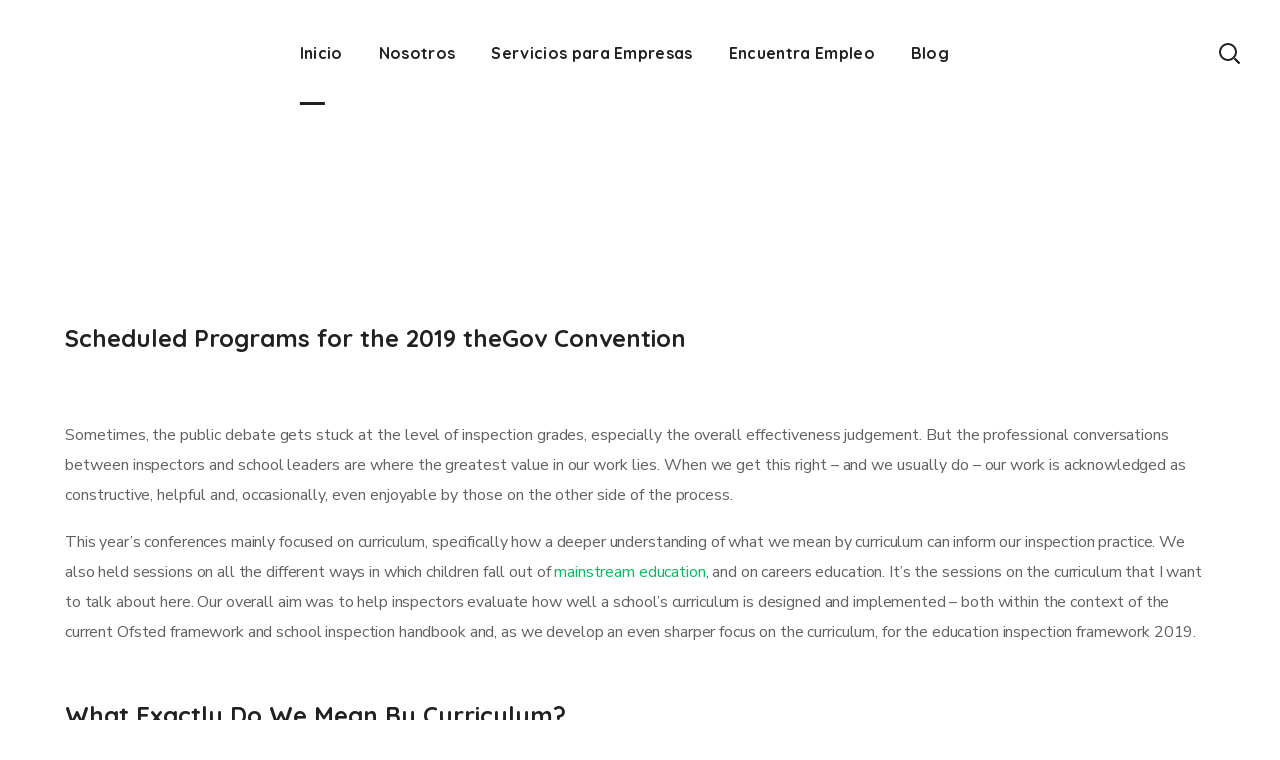

--- FILE ---
content_type: text/css
request_url: https://conectandoempleos.com/wp-content/uploads/elementor/css/post-451.css?ver=1611111783
body_size: -227
content:
.elementor-451 .elementor-element.elementor-element-4c5dbf6 .elementor-spacer-inner{height:24px;}.elementor-451 .elementor-element.elementor-element-9780cca .elementor-spacer-inner{height:36px;}.elementor-451 .elementor-element.elementor-element-6dbcab9 .elementor-heading-title{color:#212121;font-size:24px;line-height:46px;}.elementor-451 .elementor-element.elementor-element-b5427a3 .elementor-spacer-inner{height:19px;}.elementor-451 .elementor-element.elementor-element-15d330f .elementor-spacer-inner{height:5px;}.elementor-451 .elementor-element.elementor-element-ae333cf .elementor-heading-title{color:#212121;font-size:24px;line-height:46px;}.elementor-451 .elementor-element.elementor-element-b9da4dc .elementor-spacer-inner{height:17px;}